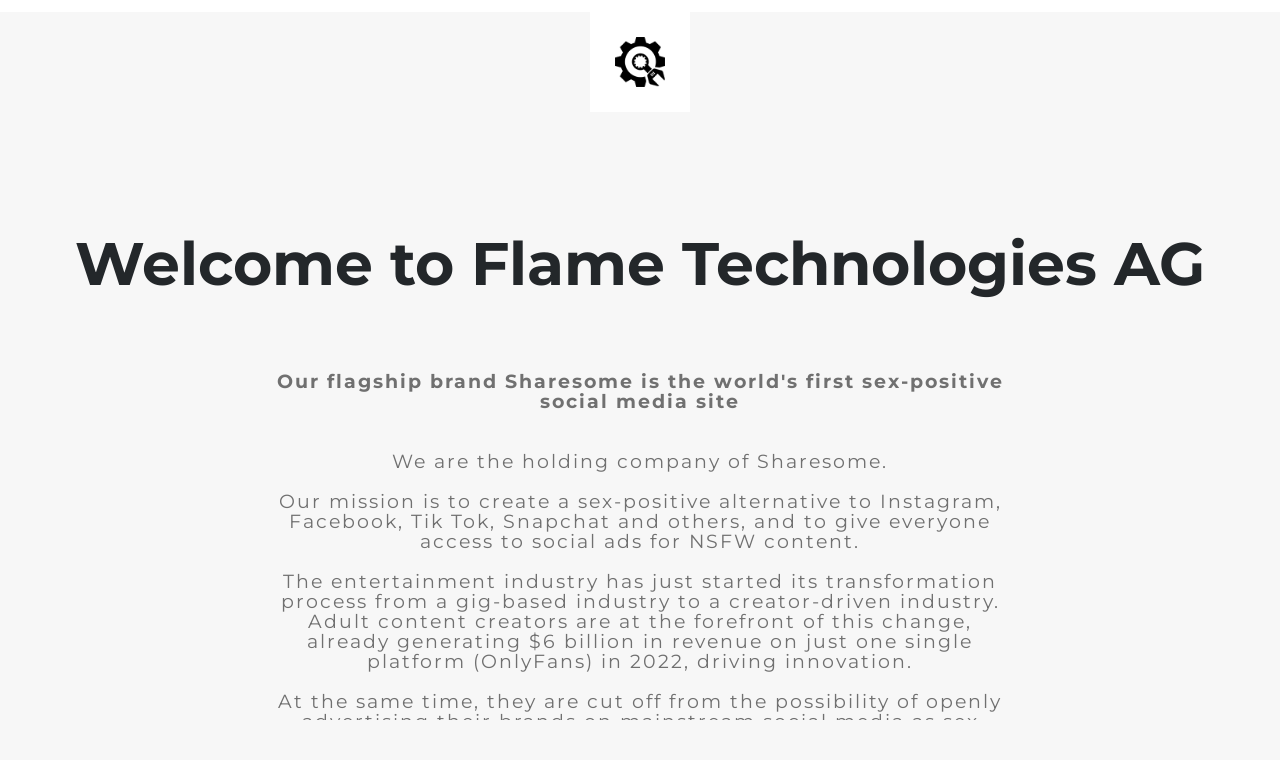

--- FILE ---
content_type: text/html; charset=UTF-8
request_url: https://flametoken.io/
body_size: 923
content:


  
    
    
    
    <title>Welcome to Flame Technologies AG</title>
    
    
    <link rel="stylesheet" href="https://fonts.bunny.net/css?family=Montserrat:400,700">
    <link rel="stylesheet" href="https://flametoken.io/wp-content/plugins/under-construction-page/themes/css/bootstrap.min.css?v=3.97" type="text/css">
<link rel="stylesheet" href="https://flametoken.io/wp-content/plugins/under-construction-page/themes/css/common.css?v=3.97" type="text/css">
<link rel="stylesheet" href="https://flametoken.io/wp-content/plugins/under-construction-page/themes/plain_text/style.css?v=3.97" type="text/css">
<link rel="stylesheet" href="https://flametoken.io/wp-content/plugins/under-construction-page/themes/css/font-awesome.min.css?v=3.97" type="text/css">
<link rel="icon" href="https://flametoken.io/wp-content/plugins/under-construction-page/themes/images/favicon.png" />
  

  
    <header>
      <span id="logo-wrap">
        <img src="https://flametoken.io/wp-content/plugins/under-construction-page/themes/plain_text/ucp-cog.png" alt="Site is Under Construction" title="Site is Under Construction" id="logo">
      </span>
    </header>

    <div class="container">

      <div class="row">
        <div class="col-xs-12 col-md-12 col-lg-12">
          <h1>Welcome to Flame Technologies AG</h1>
        </div>
      </div>

      <div class="row">
        <div class="col-xs-12 col-md-8 col-md-offset-2 col-lg-offset-2 col-lg-8">
          <p class="content"><strong>Our flagship brand Sharesome is the world's first sex-positive social media site<br />
</strong><br />
<br />
We are the holding company of Sharesome.<br />
<br />
Our mission is to create a sex-positive alternative to Instagram, Facebook, Tik Tok, Snapchat and others, and to give everyone access to social ads for NSFW content.<br />
<br />
The entertainment industry has just started its transformation process from a gig-based industry to a creator-driven industry. Adult content creators are at the forefront of this change, already generating $6 billion in revenue on just one single platform (OnlyFans) in 2022, driving innovation.<br />
<br />
At the same time, they are cut off from the possibility of openly advertising their brands on mainstream social media as sex workers are constantly targeted and banned.<br />
<br />
Therefore, we built Sharesome. Think of Sharesome as a mix between Instagram, Twitter, and Reddit – without the hate speech, but with the nudes.<br />
<br />
Go to Sharesome (NSFW): <a href="https://sharesome.com/">www.sharesome.com</a><br />
<br />
--------<br />
<br />
Contact us:<br />
Flame Technologies AG<br />
c/o Sielva Management SA<br />
Gubelstrasse 11<br />
6300 Zug<br />
Schweiz<br />
<br />
Email: <a href="mailto:contact@sharesome.com">contact@sharesome.com</a></p>
        </div>
      </div>

      <div class="row" id="social">
        <div class="col-xs-12 col-md-12 col-lg-12">
          <a href="https://twitter.com/SharesomeCom" target="_blank"><i class="fa fa-twitter-square fa-3x"></i></a>
        </div>
      </div>

    </div>
    
  

